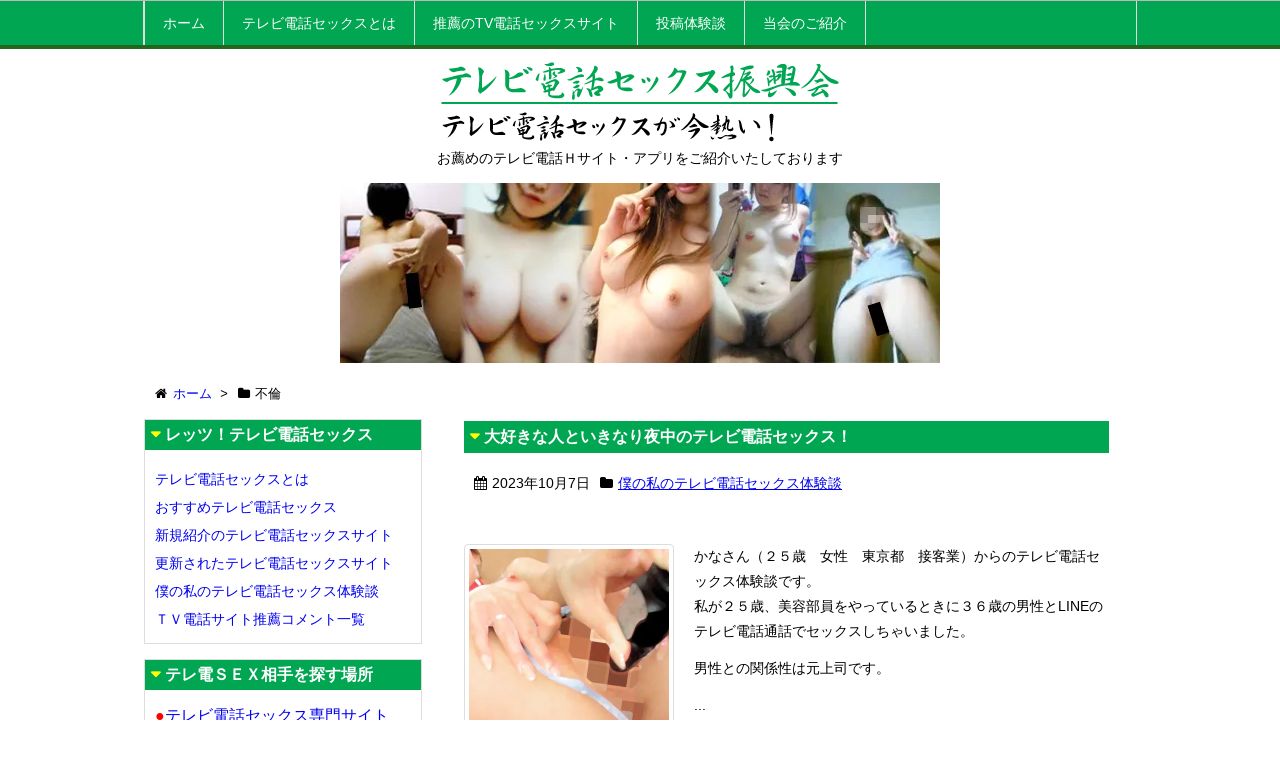

--- FILE ---
content_type: text/html; charset=UTF-8
request_url: https://www.tvdensex.com/tag/%E4%B8%8D%E5%80%AB/
body_size: 53969
content:
<!DOCTYPE html>
<html lang="ja" itemscope itemtype="http://schema.org/WebPage">
<head>
<meta charset="UTF-8" />
<meta http-equiv="X-UA-Compatible" content="IE=edge" />
<meta name="viewport" content="width=device-width, initial-scale=1, user-scalable=yes" />
<meta name="robots" content="noindex,follow" />
<meta name="robots" content="index, follow, max-image-preview:large, max-snippet:-1, max-video-preview:-1" />

	<!-- This site is optimized with the Yoast SEO plugin v26.8 - https://yoast.com/product/yoast-seo-wordpress/ -->
	<title>不倫 アーカイブ - 全日本テレビ電話セックス振興会</title>
	<link rel="canonical" href="https://www.tvdensex.com/tag/不倫/" />
	<meta property="og:locale" content="ja_JP" />
	<meta property="og:type" content="article" />
	<meta property="og:title" content="不倫 アーカイブ - 全日本テレビ電話セックス振興会" />
	<meta property="og:url" content="https://www.tvdensex.com/tag/不倫/" />
	<meta property="og:site_name" content="全日本テレビ電話セックス振興会" />
	<meta name="twitter:card" content="summary_large_image" />
	<script type="application/ld+json" class="yoast-schema-graph">{"@context":"https://schema.org","@graph":[{"@type":"CollectionPage","@id":"https://www.tvdensex.com/tag/%e4%b8%8d%e5%80%ab/","url":"https://www.tvdensex.com/tag/%e4%b8%8d%e5%80%ab/","name":"不倫 アーカイブ - 全日本テレビ電話セックス振興会","isPartOf":{"@id":"https://www.tvdensex.com/#website"},"primaryImageOfPage":{"@id":"https://www.tvdensex.com/tag/%e4%b8%8d%e5%80%ab/#primaryimage"},"image":{"@id":"https://www.tvdensex.com/tag/%e4%b8%8d%e5%80%ab/#primaryimage"},"thumbnailUrl":"https://www.tvdensex.com/wp/wp-content/uploads/2022/09/583.バイブでオナニー-1.jpg","breadcrumb":{"@id":"https://www.tvdensex.com/tag/%e4%b8%8d%e5%80%ab/#breadcrumb"},"inLanguage":"ja"},{"@type":"ImageObject","inLanguage":"ja","@id":"https://www.tvdensex.com/tag/%e4%b8%8d%e5%80%ab/#primaryimage","url":"https://www.tvdensex.com/wp/wp-content/uploads/2022/09/583.バイブでオナニー-1.jpg","contentUrl":"https://www.tvdensex.com/wp/wp-content/uploads/2022/09/583.バイブでオナニー-1.jpg","width":1000,"height":750},{"@type":"BreadcrumbList","@id":"https://www.tvdensex.com/tag/%e4%b8%8d%e5%80%ab/#breadcrumb","itemListElement":[{"@type":"ListItem","position":1,"name":"ホーム","item":"https://www.tvdensex.com/"},{"@type":"ListItem","position":2,"name":"不倫"}]},{"@type":"WebSite","@id":"https://www.tvdensex.com/#website","url":"https://www.tvdensex.com/","name":"全日本テレビ電話セックス振興会","description":"お薦めのテレビ電話Ｈサイト・アプリをご紹介いたしております","potentialAction":[{"@type":"SearchAction","target":{"@type":"EntryPoint","urlTemplate":"https://www.tvdensex.com/?s={search_term_string}"},"query-input":{"@type":"PropertyValueSpecification","valueRequired":true,"valueName":"search_term_string"}}],"inLanguage":"ja"}]}</script>
	<!-- / Yoast SEO plugin. -->


<meta name="description" content="全日本テレビ電話セックス振興会 | お薦めのテレビ電話Ｈサイト・アプリをご紹介いたしております | NO:1624" />
<link rel="canonical" href="https://www.tvdensex.com/tag/%e4%b8%8d%e5%80%ab/" />
<link rel="pingback" href="https://www.tvdensex.com/wp/xmlrpc.php" />
<link rel="alternate" type="application/rss+xml" title="全日本テレビ電話セックス振興会 RSS Feed" href="https://www.tvdensex.com/feed/" />
<link rel="alternate" type="application/atom+xml" title="全日本テレビ電話セックス振興会 Atom Feed" href="https://www.tvdensex.com/feed/atom/" />
<style id="wp-img-auto-sizes-contain-inline-css">
img:is([sizes=auto i],[sizes^="auto," i]){contain-intrinsic-size:3000px 1500px}
/*# sourceURL=wp-img-auto-sizes-contain-inline-css */
</style>
<link rel="stylesheet" id="wpthk-css" href="//www.tvdensex.com/wp/wp-content/themes/wpthk/style.min.css?v=1769018916" media="all" />
<noscript><link rel="stylesheet" id="async-css" href="//www.tvdensex.com/wp/wp-content/themes/wpthk/style.async.min.css?v=1769018916" media="all" /></noscript>
<style id="wp-block-library-inline-css">
:root{--wp-block-synced-color:#7a00df;--wp-block-synced-color--rgb:122,0,223;--wp-bound-block-color:var(--wp-block-synced-color);--wp-editor-canvas-background:#ddd;--wp-admin-theme-color:#007cba;--wp-admin-theme-color--rgb:0,124,186;--wp-admin-theme-color-darker-10:#006ba1;--wp-admin-theme-color-darker-10--rgb:0,107,160.5;--wp-admin-theme-color-darker-20:#005a87;--wp-admin-theme-color-darker-20--rgb:0,90,135;--wp-admin-border-width-focus:2px}@media (min-resolution:192dpi){:root{--wp-admin-border-width-focus:1.5px}}.wp-element-button{cursor:pointer}:root .has-very-light-gray-background-color{background-color:#eee}:root .has-very-dark-gray-background-color{background-color:#313131}:root .has-very-light-gray-color{color:#eee}:root .has-very-dark-gray-color{color:#313131}:root .has-vivid-green-cyan-to-vivid-cyan-blue-gradient-background{background:linear-gradient(135deg,#00d084,#0693e3)}:root .has-purple-crush-gradient-background{background:linear-gradient(135deg,#34e2e4,#4721fb 50%,#ab1dfe)}:root .has-hazy-dawn-gradient-background{background:linear-gradient(135deg,#faaca8,#dad0ec)}:root .has-subdued-olive-gradient-background{background:linear-gradient(135deg,#fafae1,#67a671)}:root .has-atomic-cream-gradient-background{background:linear-gradient(135deg,#fdd79a,#004a59)}:root .has-nightshade-gradient-background{background:linear-gradient(135deg,#330968,#31cdcf)}:root .has-midnight-gradient-background{background:linear-gradient(135deg,#020381,#2874fc)}:root{--wp--preset--font-size--normal:16px;--wp--preset--font-size--huge:42px}.has-regular-font-size{font-size:1em}.has-larger-font-size{font-size:2.625em}.has-normal-font-size{font-size:var(--wp--preset--font-size--normal)}.has-huge-font-size{font-size:var(--wp--preset--font-size--huge)}.has-text-align-center{text-align:center}.has-text-align-left{text-align:left}.has-text-align-right{text-align:right}.has-fit-text{white-space:nowrap!important}#end-resizable-editor-section{display:none}.aligncenter{clear:both}.items-justified-left{justify-content:flex-start}.items-justified-center{justify-content:center}.items-justified-right{justify-content:flex-end}.items-justified-space-between{justify-content:space-between}.screen-reader-text{border:0;clip-path:inset(50%);height:1px;margin:-1px;overflow:hidden;padding:0;position:absolute;width:1px;word-wrap:normal!important}.screen-reader-text:focus{background-color:#ddd;clip-path:none;color:#444;display:block;font-size:1em;height:auto;left:5px;line-height:normal;padding:15px 23px 14px;text-decoration:none;top:5px;width:auto;z-index:100000}html :where(.has-border-color){border-style:solid}html :where([style*=border-top-color]){border-top-style:solid}html :where([style*=border-right-color]){border-right-style:solid}html :where([style*=border-bottom-color]){border-bottom-style:solid}html :where([style*=border-left-color]){border-left-style:solid}html :where([style*=border-width]){border-style:solid}html :where([style*=border-top-width]){border-top-style:solid}html :where([style*=border-right-width]){border-right-style:solid}html :where([style*=border-bottom-width]){border-bottom-style:solid}html :where([style*=border-left-width]){border-left-style:solid}html :where(img[class*=wp-image-]){height:auto;max-width:100%}:where(figure){margin:0 0 1em}html :where(.is-position-sticky){--wp-admin--admin-bar--position-offset:var(--wp-admin--admin-bar--height,0px)}@media screen and (max-width:600px){html :where(.is-position-sticky){--wp-admin--admin-bar--position-offset:0px}}

/*# sourceURL=wp-block-library-inline-css */
</style>
<style id="classic-theme-styles-inline-css">
/*! This file is auto-generated */
.wp-block-button__link{color:#fff;background-color:#32373c;border-radius:9999px;box-shadow:none;text-decoration:none;padding:calc(.667em + 2px) calc(1.333em + 2px);font-size:1.125em}.wp-block-file__button{background:#32373c;color:#fff;text-decoration:none}
/*# sourceURL=/wp-includes/css/classic-themes.min.css */
</style>
<link rel="stylesheet" id="contact-form-7-css" href="//www.tvdensex.com/wp/wp-content/plugins/contact-form-7/includes/css/styles.css" media="all" />
<link rel="stylesheet" id="wpthkch-css" href="//www.tvdensex.com/wp/wp-content/themes/wpthkch/style.css?v=1769018916" media="all" />
<script src="//www.tvdensex.com/wp/wp-content/themes/wpthk/js/wpthk.async.min.js?v=1769018916" id="async-js" async defer></script>
<script src="//www.tvdensex.com/wp/wp-includes/js/jquery/jquery.min.js" id="jquery-core-js"></script>
<script src="//www.tvdensex.com/wp/wp-includes/js/jquery/jquery-migrate.min.js" id="jquery-migrate-js"></script>
<script src="//www.tvdensex.com/wp/wp-content/themes/wpthk/js/wpthk.min.js?v=1769018916" id="wpthk-js" async defer></script>

<meta name="referrer" content="origin" />
<link rel="icon" href="https://www.tvdensex.com/wp/wp-content/uploads/2017/04/cropped-icon-32x32.jpg" sizes="32x32" />
<link rel="icon" href="https://www.tvdensex.com/wp/wp-content/uploads/2017/04/cropped-icon-192x192.jpg" sizes="192x192" />
<link rel="apple-touch-icon" href="https://www.tvdensex.com/wp/wp-content/uploads/2017/04/cropped-icon-180x180.jpg" />
<meta name="msapplication-TileImage" content="https://www.tvdensex.com/wp/wp-content/uploads/2017/04/cropped-icon-270x270.jpg" />
	<style>
	img.wp-smiley,
	img.emoji {
		display: inline !important;
		border: none !important;
		box-shadow: none !important;
		height: 1em !important;
		width: 1em !important;
		margin: 0 0.07em !important;
		vertical-align: -0.1em !important;
		background: none !important;
		padding: 0 !important;
	}
	</style>
	</head>
<body class="archive tag tag-12 wp-theme-wpthk wp-child-theme-wpthkch">
<div id="header" itemscope itemtype="https://schema.org/WPHeader">
<header>
<nav itemscope itemtype="http://schema.org/SiteNavigationElement">
<div id="nav">
<div id="gnavi">
<div class="menu-%e3%83%88%e3%83%83%e3%83%97%e3%83%a1%e3%83%8b%e3%83%a5%e3%83%bc01-container"><ul id="menu-%e3%83%88%e3%83%83%e3%83%97%e3%83%a1%e3%83%8b%e3%83%a5%e3%83%bc01" class="menu clearfix"><li itemprop="name" id="menu-item-77" class="menu-item menu-item-type-custom menu-item-object-custom menu-item-77"><a itemprop="url" href="/">ホーム</a></li>
<li itemprop="name" id="menu-item-82" class="menu-item menu-item-type-custom menu-item-object-custom menu-item-82"><a itemprop="url" href="/tvdensex/">テレビ電話セックスとは</a></li>
<li itemprop="name" id="menu-item-78" class="menu-item menu-item-type-custom menu-item-object-custom menu-item-has-children menu-item-78"><a itemprop="url" href="/site.html">推薦のTV電話セックスサイト</a>
<ul class="sub-menu">
<li itemprop="name" id="menu-item-79" class="menu-item menu-item-type-custom menu-item-object-custom menu-item-79"><a itemprop="url" href="/osusumerank/">人気順</a></li>
<li itemprop="name" id="menu-item-80" class="menu-item menu-item-type-custom menu-item-object-custom menu-item-80"><a itemprop="url" href="/osusumerank/new/">新着順</a></li>
<li itemprop="name" id="menu-item-609" class="menu-item menu-item-type-post_type menu-item-object-page menu-item-609"><a itemprop="url" href="https://www.tvdensex.com/osusumerank/update/">更新順</a></li>
<li itemprop="name" id="menu-item-2100" class="menu-item menu-item-type-post_type menu-item-object-page menu-item-2100"><a itemprop="url" href="https://www.tvdensex.com/osusumerank/hyou/">管理人評価ランキング</a></li>
</ul>
</li>
<li itemprop="name" id="menu-item-81" class="menu-item menu-item-type-custom menu-item-object-custom menu-item-has-children menu-item-81"><a itemprop="url" href="/category/tvdensextaiken/">投稿体験談</a>
<ul class="sub-menu">
<li itemprop="name" id="menu-item-615" class="menu-item menu-item-type-custom menu-item-object-custom menu-item-615"><a itemprop="url" href="/category/tvdensextaiken/">新着投稿体験談一覧</a></li>
<li itemprop="name" id="menu-item-614" class="menu-item menu-item-type-post_type menu-item-object-page menu-item-614"><a itemprop="url" href="https://www.tvdensex.com/mail-sextaiken/">TV電話SEX体験談投稿フォーム</a></li>
</ul>
</li>
<li itemprop="name" id="menu-item-83" class="menu-item menu-item-type-custom menu-item-object-custom menu-item-has-children menu-item-83"><a itemprop="url" href="/siteinfo/">当会のご紹介</a>
<ul class="sub-menu">
<li itemprop="name" id="menu-item-85" class="menu-item menu-item-type-post_type menu-item-object-page menu-item-85"><a itemprop="url" href="https://www.tvdensex.com/siteinfo/">当会の活動内容</a></li>
<li itemprop="name" id="menu-item-668" class="menu-item menu-item-type-post_type menu-item-object-page menu-item-668"><a itemprop="url" href="https://www.tvdensex.com/updatejouhou/">当会の更新情報</a></li>
<li itemprop="name" id="menu-item-1532" class="menu-item menu-item-type-post_type menu-item-object-page menu-item-1532"><a itemprop="url" href="https://www.tvdensex.com/commentlist/">ユーザー推薦コメント全一覧</a></li>
<li itemprop="name" id="menu-item-1533" class="menu-item menu-item-type-post_type menu-item-object-page menu-item-1533"><a itemprop="url" href="https://www.tvdensex.com/osusumerank/termination/">過去に掲載していた番組一覧</a></li>
<li itemprop="name" id="menu-item-84" class="menu-item menu-item-type-post_type menu-item-object-page menu-item-84"><a itemprop="url" href="https://www.tvdensex.com/siterank/">参加ランキングサイト</a></li>
<li itemprop="name" id="menu-item-86" class="menu-item menu-item-type-post_type menu-item-object-page menu-item-86"><a itemprop="url" href="https://www.tvdensex.com/otoiawase/">お問い合わせ窓口</a></li>
</ul>
</li>
</ul></div><ul class="mobile-nav">
<li class="mob-menu"><i class="fa fa-list fa-fw"></i><p>メニュー</p></li>
<li class="mob-side"><i class="fa fa-exchange"></i><p>総合</p></li>
<li class="mob-dendou"><a href="/site.html" style="padding: 0;"><i class="fa fa-trophy"></i><p>人気</p></a></li>
<li class="mob-shinchaku"><a href="/newsite.html" style="padding: 0;"><i class="fa fa-hand-paper-o"></i><p>新着</p></a></li>
<li class="mob-search"><i class="fa fa-search"></i><p>検索</p></li>
</ul>
</div><!--/#gnavi-->
<div style="clear:both"></div>
</div><!--/#nav-->
</nav>
<div id="head-in">
<div class="head-cover">
<div class="info">
<p class="sitename" itemprop="name"><a href="https://www.tvdensex.com/"><img src="https://www.tvdensex.com/wp/wp-content/uploads/2016/11/title.gif" alt="全日本テレビ電話セックス振興会" width="400" height="100" /></a></p>
<p class="desc">お薦めのテレビ電話Ｈサイト・アプリをご紹介いたしております</p>
</div><!--/.info-->
</div><!--/.head-cover-->
</div><!--/#head-in-->
<div class="logo"><img src="https://www.tvdensex.com/wp/wp-content/uploads/2017/04/catch.jpg" alt="catch" width="600" height="180" srcset="https://www.tvdensex.com/wp/wp-content/uploads/2017/04/catch.jpg 600w, https://www.tvdensex.com/wp/wp-content/uploads/2017/04/catch-300x90.jpg 300w, https://www.tvdensex.com/wp/wp-content/uploads/2017/04/catch-530x159.jpg 530w, https://www.tvdensex.com/wp/wp-content/uploads/2017/04/catch-565x170.jpg 565w" sizes="(max-width: 600px) 100vw, 600px" /></div>
</header>
</div><!--/#header-->
<div class="container">
<div itemprop="breadcrumb">
<ol id="breadcrumb" itemscope itemtype="http://schema.org/BreadcrumbList">
<li itemscope itemtype="http://schema.org/ListItem" itemprop="itemListElement"><i class="fa fa-home fa-fw"></i><a itemprop="item" href="https://www.tvdensex.com/"><span itemprop="name">ホーム</span></a><meta itemprop="position" content="1" /><i class="arrow">&gt;</i></li><li itemscope itemtype="http://schema.org/ListItem" itemprop="itemListElement" content="2"><i class="fa fa-folder fa-fw"></i><h1 itemprop="name">不倫</h1></li>
</ol><!--/breadcrumb-->
</div>
<div id="primary" class="clearfix">
<div id="main">
<main>
<div id="core" class="lcore">
<div id="list">
<div class="toc clearfix">
<section>
<h2 class="entry-title" itemprop="headline name"><a href="https://www.tvdensex.com/1624/" class="entry-link" itemprop="url">大好きな人といきなり夜中のテレビ電話セックス！</a></h2>
<p class="meta"><i class="fa fa-calendar"></i><span class="date"><time class="entry-date updated" datetime="2023-10-07T18:00:32+09:00" itemprop="datePublished">2023年10月7日</time></span><i class="fa fa-folder"></i><span class="category" itemprop="keywords"><a href="https://www.tvdensex.com/category/tvdensextaiken/">僕の私のテレビ電話セックス体験談</a></span></p><figure class="term">
<a href="https://www.tvdensex.com/1624/"><img width="400" height="400" src="https://www.tvdensex.com/wp/wp-content/uploads/2022/09/583.バイブでオナニー-1-400x400.jpg" class="thumbnail wp-post-image" alt="" itemprop="image" decoding="async" fetchpriority="high" srcset="https://www.tvdensex.com/wp/wp-content/uploads/2022/09/583.バイブでオナニー-1-400x400.jpg 400w, https://www.tvdensex.com/wp/wp-content/uploads/2022/09/583.バイブでオナニー-1-150x150.jpg 150w, https://www.tvdensex.com/wp/wp-content/uploads/2022/09/583.バイブでオナニー-1-75x75.jpg 75w, https://www.tvdensex.com/wp/wp-content/uploads/2022/09/583.バイブでオナニー-1-100x100.jpg 100w" sizes="(max-width: 400px) 100vw, 400px" /></a>
</figure><!--/.term-->
<div class="excerpt" itemprop="description">
かなさん（２５歳　女性　東京都　接客業）からのテレビ電話セックス体験談です。<p>私が２５歳、美容部員をやっているときに３６歳の男性とLINEのテレビ電話通話でセックスしちゃいました。</p><p>男性との関係性は元上司です。</p><p> ...</p></div>
<p class="read-more"><a href="https://www.tvdensex.com/1624/" class="read-more-link" itemprop="url">記事を読む <i class="fa fa-angle-double-right"></i>&nbsp; 大好きな人といき ...</a></p>
</section>
</div><!--/.toc-->
<div class="toc clearfix">
<section>
<h2 class="entry-title" itemprop="headline name"><a href="https://www.tvdensex.com/1621/" class="entry-link" itemprop="url">ラインを使い、セフレとテレビ電話セックスを満喫中</a></h2>
<p class="meta"><i class="fa fa-calendar"></i><span class="date"><time class="entry-date updated" datetime="2023-09-07T18:00:31+09:00" itemprop="datePublished">2023年9月7日</time></span><i class="fa fa-folder"></i><span class="category" itemprop="keywords"><a href="https://www.tvdensex.com/category/tvdensextaiken/">僕の私のテレビ電話セックス体験談</a></span></p><figure class="term">
<a href="https://www.tvdensex.com/1621/"><img width="400" height="400" src="https://www.tvdensex.com/wp/wp-content/uploads/2022/09/468.綺麗な乳首の巨乳女性-400x400.jpg" class="thumbnail wp-post-image" alt="" itemprop="image" decoding="async" srcset="https://www.tvdensex.com/wp/wp-content/uploads/2022/09/468.綺麗な乳首の巨乳女性-400x400.jpg 400w, https://www.tvdensex.com/wp/wp-content/uploads/2022/09/468.綺麗な乳首の巨乳女性-150x150.jpg 150w, https://www.tvdensex.com/wp/wp-content/uploads/2022/09/468.綺麗な乳首の巨乳女性-75x75.jpg 75w, https://www.tvdensex.com/wp/wp-content/uploads/2022/09/468.綺麗な乳首の巨乳女性-100x100.jpg 100w" sizes="(max-width: 400px) 100vw, 400px" /></a>
</figure><!--/.term-->
<div class="excerpt" itemprop="description">
yosikaze69さん（58歳　男性　神奈川　会社員）からのテレビ電話セックス体験談です。<p>キャパクラのおねぇちゃんとセフレの関係になり、自宅に戻らずその子と毎晩セックスをやり捲る時期がありました。</p><p>ただ最近の私は年齢を感 ...</p></div>
<p class="read-more"><a href="https://www.tvdensex.com/1621/" class="read-more-link" itemprop="url">記事を読む <i class="fa fa-angle-double-right"></i>&nbsp; ラインを使い、セ ...</a></p>
</section>
</div><!--/.toc-->
<div class="toc clearfix">
<section>
<h2 class="entry-title" itemprop="headline name"><a href="https://www.tvdensex.com/1296/" class="entry-link" itemprop="url">パソコン初心者の部下のエロハプニングでセフレをゲット</a></h2>
<p class="meta"><i class="fa fa-calendar"></i><span class="date"><time class="entry-date updated" datetime="2021-11-01T15:30:23+09:00" itemprop="datePublished">2021年11月1日</time></span><i class="fa fa-folder"></i><span class="category" itemprop="keywords"><a href="https://www.tvdensex.com/category/tvdensextaiken/">僕の私のテレビ電話セックス体験談</a></span></p><figure class="term">
<a href="https://www.tvdensex.com/1296/"><img width="400" height="400" src="https://www.tvdensex.com/wp/wp-content/uploads/2021/07/1296-400x400.jpg" class="thumbnail wp-post-image" alt="" itemprop="image" decoding="async" srcset="https://www.tvdensex.com/wp/wp-content/uploads/2021/07/1296-400x400.jpg 400w, https://www.tvdensex.com/wp/wp-content/uploads/2021/07/1296-150x150.jpg 150w, https://www.tvdensex.com/wp/wp-content/uploads/2021/07/1296-75x75.jpg 75w, https://www.tvdensex.com/wp/wp-content/uploads/2021/07/1296-100x100.jpg 100w" sizes="(max-width: 400px) 100vw, 400px" /></a>
</figure><!--/.term-->
<div class="excerpt" itemprop="description">
ペロリン太さん（33歳　男性　栃木県　IT系）からのテレビ電話セックス体験談です。<p>私はぺろりん太。</p><p>ド田舎のIT企業で働く妻子持ちの冴えないアラフォーです。</p><p>最近、東京から異動で来た女の子を教育することになりま ...</p></div>
<p class="read-more"><a href="https://www.tvdensex.com/1296/" class="read-more-link" itemprop="url">記事を読む <i class="fa fa-angle-double-right"></i>&nbsp; パソコン初心者の ...</a></p>
</section>
</div><!--/.toc-->
<div class="toc clearfix">
<section>
<h2 class="entry-title" itemprop="headline name"><a href="https://www.tvdensex.com/642/" class="entry-link" itemprop="url">ソシャゲで知り合った人妻とスカイプで相互オナニー</a></h2>
<p class="meta"><i class="fa fa-calendar"></i><span class="date"><time class="entry-date updated" datetime="2018-11-08T11:42:33+09:00" itemprop="datePublished">2018年11月8日</time></span><i class="fa fa-folder"></i><span class="category" itemprop="keywords"><a href="https://www.tvdensex.com/category/tvdensextaiken/">僕の私のテレビ電話セックス体験談</a></span></p><figure class="term">
<a href="https://www.tvdensex.com/642/"><img width="400" height="400" src="https://www.tvdensex.com/wp/wp-content/uploads/2018/07/642-400x400.jpg" class="thumbnail wp-post-image" alt="電話越しにバイブの音が…" itemprop="image" decoding="async" loading="lazy" srcset="https://www.tvdensex.com/wp/wp-content/uploads/2018/07/642-400x400.jpg 400w, https://www.tvdensex.com/wp/wp-content/uploads/2018/07/642-150x150.jpg 150w, https://www.tvdensex.com/wp/wp-content/uploads/2018/07/642-75x75.jpg 75w, https://www.tvdensex.com/wp/wp-content/uploads/2018/07/642-100x100.jpg 100w" sizes="auto, (max-width: 400px) 100vw, 400px" /></a>
</figure><!--/.term-->
<div class="excerpt" itemprop="description">
アッキーさん（34歳　男性　大阪府　会社員）からのテレビ電話セックス体験談です。<p>34歳の会社員です。</p><p>お恥ずかしい話ですが、ネットで知り合った人妻と定期的にスカイプでオナニーを見せ合っています。</p><p>俗にいうエロイ ...</p></div>
<p class="read-more"><a href="https://www.tvdensex.com/642/" class="read-more-link" itemprop="url">記事を読む <i class="fa fa-angle-double-right"></i>&nbsp; ソシャゲで知り合 ...</a></p>
</section>
</div><!--/.toc-->
<div class="toc clearfix">
<section>
<h2 class="entry-title" itemprop="headline name"><a href="https://www.tvdensex.com/123/" class="entry-link" itemprop="url">普通の主婦が夜な夜なテレビ電話で見知らぬ男性とオナニーを見せ合い</a></h2>
<p class="meta"><i class="fa fa-calendar"></i><span class="date"><time class="entry-date updated" datetime="2017-05-27T15:23:36+09:00" itemprop="datePublished">2017年5月27日</time></span><i class="fa fa-folder"></i><span class="category" itemprop="keywords"><a href="https://www.tvdensex.com/category/tvdensextaiken/">僕の私のテレビ電話セックス体験談</a></span></p><figure class="term">
<a href="https://www.tvdensex.com/123/"><img width="400" height="400" src="https://www.tvdensex.com/wp/wp-content/uploads/2017/05/20170529002-400x400.jpg" class="thumbnail wp-post-image" alt="運送業の男性とのテレビ電話セックス" itemprop="image" decoding="async" loading="lazy" srcset="https://www.tvdensex.com/wp/wp-content/uploads/2017/05/20170529002-400x400.jpg 400w, https://www.tvdensex.com/wp/wp-content/uploads/2017/05/20170529002-150x150.jpg 150w, https://www.tvdensex.com/wp/wp-content/uploads/2017/05/20170529002-75x75.jpg 75w, https://www.tvdensex.com/wp/wp-content/uploads/2017/05/20170529002-100x100.jpg 100w" sizes="auto, (max-width: 400px) 100vw, 400px" /></a>
</figure><!--/.term-->
<div class="excerpt" itemprop="description">
あやこさん（33歳　女　千葉県　主婦）からのテレビ電話セックス体験談です。<p>今は本当に便利ですね。</p><p>スマホさえあれば気になったことをさくっと調べられるし写真も撮れる。</p><p>出会い系のサイトも今までよりぐーんと使いやす ...</p></div>
<p class="read-more"><a href="https://www.tvdensex.com/123/" class="read-more-link" itemprop="url">記事を読む <i class="fa fa-angle-double-right"></i>&nbsp; 普通の主婦が夜な ...</a></p>
</section>
</div><!--/.toc-->
<div class="toc clearfix">
<section>
<h2 class="entry-title" itemprop="headline name"><a href="https://www.tvdensex.com/26/" class="entry-link" itemprop="url">嫁の親友と、内緒のテレビ電話セックスのはずが…</a></h2>
<p class="meta"><i class="fa fa-calendar"></i><span class="date"><time class="entry-date updated" datetime="2011-08-10T13:41:52+09:00" itemprop="datePublished">2011年8月10日</time></span><i class="fa fa-folder"></i><span class="category" itemprop="keywords"><a href="https://www.tvdensex.com/category/tvdensextaiken/">僕の私のテレビ電話セックス体験談</a></span></p><figure class="term">
</figure><!--/.term-->
<div class="excerpt" itemprop="description">
匿名さん（34歳　東京都　会社員）からのテレビ電話セックス体験談です。<p>僕の嫁には、同級生の親友Ｍちゃんという28歳の子がいます。<br />その子はいつも我が家に遊びに来て３人でお酒を飲む仲なのですが、ある日、僕が出張中に、うちで嫁とＭ ...</p></div>
<p class="read-more"><a href="https://www.tvdensex.com/26/" class="read-more-link" itemprop="url">記事を読む <i class="fa fa-angle-double-right"></i>&nbsp; 嫁の親友と、内緒 ...</a></p>
</section>
</div><!--/.toc-->
</div><!--/#list-->
</div><!--/#core-->
</main>
</div><!--/#main-->
<div class="sidebar">
<div id="side">
<aside>
<div id="side-fixed">
<div id="nav_menu-3" class="widget widget_nav_menu"><h3 class="side-title">レッツ！テレビ電話セックス</h3><div class="menu-%e3%83%a1%e3%82%a4%e3%83%b3%e3%83%a1%e3%83%8b%e3%83%a5%e3%83%bc01-container"><ul id="menu-%e3%83%a1%e3%82%a4%e3%83%b3%e3%83%a1%e3%83%8b%e3%83%a5%e3%83%bc01" class="menu"><li id="menu-item-98" class="menu-item menu-item-type-custom menu-item-object-custom menu-item-98"><a href="/tvdensex/">テレビ電話セックスとは</a></li>
<li id="menu-item-96" class="menu-item menu-item-type-custom menu-item-object-custom menu-item-96"><a href="/osusumerank/">おすすめテレビ電話セックス</a></li>
<li id="menu-item-97" class="menu-item menu-item-type-custom menu-item-object-custom menu-item-97"><a href="/osusumerank/new/">新規紹介のテレビ電話セックスサイト</a></li>
<li id="menu-item-608" class="menu-item menu-item-type-post_type menu-item-object-page menu-item-608"><a href="https://www.tvdensex.com/osusumerank/update/">更新されたテレビ電話セックスサイト</a></li>
<li id="menu-item-230" class="menu-item menu-item-type-taxonomy menu-item-object-category menu-item-230"><a href="https://www.tvdensex.com/category/tvdensextaiken/">僕の私のテレビ電話セックス体験談</a></li>
<li id="menu-item-231" class="menu-item menu-item-type-custom menu-item-object-custom menu-item-231"><a href="/commentlist/">ＴＶ電話サイト推薦コメント一覧</a></li>
</ul></div></div><div id="custom_html-2" class="widget_text widget widget_custom_html"><h3 class="side-title">テレ電ＳＥＸ相手を探す場所</h3><div class="textwidget custom-html-widget"><ul>
<span style="font-size:medium;"><a href="/osusumerank/tvden/"><span style="color:#ff0000;">●</span>テレビ電話セックス専門サイトで…</a></span><br />
<span style="font-size:medium;"><a href="/osusumerank/2shot/"><span style="color:#ff0000;">●</span>ツーショットダイヤル・伝言ダイヤルなどで…</a></span><br />
<span style="font-size:medium;"><a href="/osusumerank/appli/"><span style="color:#ff0000;">●</span>スマホ無料通話アプリで…</a></span><br />
<span style="font-size:medium;"><a href="/osusumerank/comm/"><span style="color:#ff0000;">●</span>ＳＮＳや掲示板などで…</a></span><br />
</ul></div></div>
		<div id="recent-posts-2" class="widget widget_recent_entries">
		<h3 class="side-title">最近の投稿</h3>
		<ul>
											<li>
					<a href="https://www.tvdensex.com/2235/">４０代人妻、私が求めていたのはライブチャットの刺激だった</a>
									</li>
											<li>
					<a href="https://www.tvdensex.com/2210/">出会い系の掲示板で募集した相手とスカイプでバーチャルセックスを楽しむ</a>
									</li>
											<li>
					<a href="https://www.tvdensex.com/2192/">子供のころから性欲が強くてオナニー三昧だった私のチャットレディ体験</a>
									</li>
											<li>
					<a href="https://www.tvdensex.com/1926/">遠距離恋愛中のリモートセックスが盛り上がりました</a>
									</li>
											<li>
					<a href="https://www.tvdensex.com/1923/">オナ電好きな女の子とマンツーマンでオンラインオナニー</a>
									</li>
					</ul>

		</div><div id="recent-comments-2" class="widget widget_recent_comments"><h3 class="side-title">最近のコメント</h3><ul id="recentcomments"><li class="recentcomments"><a href="https://www.tvdensex.com/876/#comment-6">暇を持て余した主婦は…癖になってしまったテレビ電話セックス</a> に <span class="comment-author-link">関口栄</span> より</li><li class="recentcomments"><a href="https://www.tvdensex.com/tvdenwasex/candy/#comment-4">キャンディ（Candy）</a> に <span class="comment-author-link"><a href="http://よろしく" class="url" rel="ugc external nofollow">たけし</a></span> より</li><li class="recentcomments"><a href="https://www.tvdensex.com/tvdenwasex/mocom/#comment-3">ＴＶ電話モコム-Mocom</a> に <span class="comment-author-link"><a href="http://エッチな電話" class="url" rel="ugc external nofollow">迫信之</a></span> より</li><li class="recentcomments"><a href="https://www.tvdensex.com/1/#comment-2">初めてのスカイプテレビ電話セックスで大興奮してしまった専業主婦の私</a> に <span class="comment-author-link">匿名</span> より</li></ul></div><div id="archives-2" class="widget widget_archive"><h3 class="side-title">アーカイブ</h3>		<label class="screen-reader-text" for="archives-dropdown-2">アーカイブ</label>
		<select id="archives-dropdown-2" name="archive-dropdown">
			
			<option value="">月を選択</option>
				<option value='https://www.tvdensex.com/date/2026/01/'> 2026年1月 &nbsp;(1)</option>
	<option value='https://www.tvdensex.com/date/2025/12/'> 2025年12月 &nbsp;(1)</option>
	<option value='https://www.tvdensex.com/date/2025/11/'> 2025年11月 &nbsp;(1)</option>
	<option value='https://www.tvdensex.com/date/2025/10/'> 2025年10月 &nbsp;(1)</option>
	<option value='https://www.tvdensex.com/date/2025/09/'> 2025年9月 &nbsp;(1)</option>
	<option value='https://www.tvdensex.com/date/2025/08/'> 2025年8月 &nbsp;(1)</option>
	<option value='https://www.tvdensex.com/date/2025/07/'> 2025年7月 &nbsp;(1)</option>
	<option value='https://www.tvdensex.com/date/2025/06/'> 2025年6月 &nbsp;(1)</option>
	<option value='https://www.tvdensex.com/date/2025/05/'> 2025年5月 &nbsp;(1)</option>
	<option value='https://www.tvdensex.com/date/2025/04/'> 2025年4月 &nbsp;(1)</option>
	<option value='https://www.tvdensex.com/date/2025/03/'> 2025年3月 &nbsp;(1)</option>
	<option value='https://www.tvdensex.com/date/2025/02/'> 2025年2月 &nbsp;(1)</option>
	<option value='https://www.tvdensex.com/date/2025/01/'> 2025年1月 &nbsp;(1)</option>
	<option value='https://www.tvdensex.com/date/2024/12/'> 2024年12月 &nbsp;(1)</option>
	<option value='https://www.tvdensex.com/date/2024/11/'> 2024年11月 &nbsp;(1)</option>
	<option value='https://www.tvdensex.com/date/2024/10/'> 2024年10月 &nbsp;(1)</option>
	<option value='https://www.tvdensex.com/date/2024/09/'> 2024年9月 &nbsp;(1)</option>
	<option value='https://www.tvdensex.com/date/2024/08/'> 2024年8月 &nbsp;(1)</option>
	<option value='https://www.tvdensex.com/date/2024/07/'> 2024年7月 &nbsp;(1)</option>
	<option value='https://www.tvdensex.com/date/2024/06/'> 2024年6月 &nbsp;(1)</option>
	<option value='https://www.tvdensex.com/date/2024/05/'> 2024年5月 &nbsp;(1)</option>
	<option value='https://www.tvdensex.com/date/2024/04/'> 2024年4月 &nbsp;(1)</option>
	<option value='https://www.tvdensex.com/date/2024/03/'> 2024年3月 &nbsp;(1)</option>
	<option value='https://www.tvdensex.com/date/2024/02/'> 2024年2月 &nbsp;(1)</option>
	<option value='https://www.tvdensex.com/date/2024/01/'> 2024年1月 &nbsp;(1)</option>
	<option value='https://www.tvdensex.com/date/2023/12/'> 2023年12月 &nbsp;(1)</option>
	<option value='https://www.tvdensex.com/date/2023/11/'> 2023年11月 &nbsp;(1)</option>
	<option value='https://www.tvdensex.com/date/2023/10/'> 2023年10月 &nbsp;(1)</option>
	<option value='https://www.tvdensex.com/date/2023/09/'> 2023年9月 &nbsp;(1)</option>
	<option value='https://www.tvdensex.com/date/2023/08/'> 2023年8月 &nbsp;(1)</option>
	<option value='https://www.tvdensex.com/date/2023/07/'> 2023年7月 &nbsp;(1)</option>
	<option value='https://www.tvdensex.com/date/2023/06/'> 2023年6月 &nbsp;(1)</option>
	<option value='https://www.tvdensex.com/date/2023/05/'> 2023年5月 &nbsp;(1)</option>
	<option value='https://www.tvdensex.com/date/2023/04/'> 2023年4月 &nbsp;(1)</option>
	<option value='https://www.tvdensex.com/date/2023/03/'> 2023年3月 &nbsp;(1)</option>
	<option value='https://www.tvdensex.com/date/2023/02/'> 2023年2月 &nbsp;(1)</option>
	<option value='https://www.tvdensex.com/date/2023/01/'> 2023年1月 &nbsp;(1)</option>
	<option value='https://www.tvdensex.com/date/2022/12/'> 2022年12月 &nbsp;(1)</option>
	<option value='https://www.tvdensex.com/date/2022/11/'> 2022年11月 &nbsp;(1)</option>
	<option value='https://www.tvdensex.com/date/2022/10/'> 2022年10月 &nbsp;(1)</option>
	<option value='https://www.tvdensex.com/date/2022/09/'> 2022年9月 &nbsp;(1)</option>
	<option value='https://www.tvdensex.com/date/2022/08/'> 2022年8月 &nbsp;(1)</option>
	<option value='https://www.tvdensex.com/date/2022/07/'> 2022年7月 &nbsp;(1)</option>
	<option value='https://www.tvdensex.com/date/2022/06/'> 2022年6月 &nbsp;(1)</option>
	<option value='https://www.tvdensex.com/date/2022/05/'> 2022年5月 &nbsp;(1)</option>
	<option value='https://www.tvdensex.com/date/2022/04/'> 2022年4月 &nbsp;(1)</option>
	<option value='https://www.tvdensex.com/date/2022/03/'> 2022年3月 &nbsp;(1)</option>
	<option value='https://www.tvdensex.com/date/2022/02/'> 2022年2月 &nbsp;(1)</option>
	<option value='https://www.tvdensex.com/date/2022/01/'> 2022年1月 &nbsp;(1)</option>
	<option value='https://www.tvdensex.com/date/2021/12/'> 2021年12月 &nbsp;(1)</option>
	<option value='https://www.tvdensex.com/date/2021/11/'> 2021年11月 &nbsp;(1)</option>
	<option value='https://www.tvdensex.com/date/2021/10/'> 2021年10月 &nbsp;(1)</option>
	<option value='https://www.tvdensex.com/date/2021/09/'> 2021年9月 &nbsp;(1)</option>
	<option value='https://www.tvdensex.com/date/2021/08/'> 2021年8月 &nbsp;(1)</option>
	<option value='https://www.tvdensex.com/date/2021/07/'> 2021年7月 &nbsp;(1)</option>
	<option value='https://www.tvdensex.com/date/2021/06/'> 2021年6月 &nbsp;(1)</option>
	<option value='https://www.tvdensex.com/date/2021/05/'> 2021年5月 &nbsp;(1)</option>
	<option value='https://www.tvdensex.com/date/2021/04/'> 2021年4月 &nbsp;(1)</option>
	<option value='https://www.tvdensex.com/date/2021/03/'> 2021年3月 &nbsp;(1)</option>
	<option value='https://www.tvdensex.com/date/2021/02/'> 2021年2月 &nbsp;(1)</option>
	<option value='https://www.tvdensex.com/date/2021/01/'> 2021年1月 &nbsp;(1)</option>
	<option value='https://www.tvdensex.com/date/2020/12/'> 2020年12月 &nbsp;(1)</option>
	<option value='https://www.tvdensex.com/date/2020/11/'> 2020年11月 &nbsp;(1)</option>
	<option value='https://www.tvdensex.com/date/2020/10/'> 2020年10月 &nbsp;(1)</option>
	<option value='https://www.tvdensex.com/date/2020/09/'> 2020年9月 &nbsp;(1)</option>
	<option value='https://www.tvdensex.com/date/2020/08/'> 2020年8月 &nbsp;(1)</option>
	<option value='https://www.tvdensex.com/date/2020/07/'> 2020年7月 &nbsp;(1)</option>
	<option value='https://www.tvdensex.com/date/2020/06/'> 2020年6月 &nbsp;(1)</option>
	<option value='https://www.tvdensex.com/date/2020/05/'> 2020年5月 &nbsp;(1)</option>
	<option value='https://www.tvdensex.com/date/2020/04/'> 2020年4月 &nbsp;(1)</option>
	<option value='https://www.tvdensex.com/date/2020/03/'> 2020年3月 &nbsp;(1)</option>
	<option value='https://www.tvdensex.com/date/2020/02/'> 2020年2月 &nbsp;(1)</option>
	<option value='https://www.tvdensex.com/date/2020/01/'> 2020年1月 &nbsp;(1)</option>
	<option value='https://www.tvdensex.com/date/2019/12/'> 2019年12月 &nbsp;(1)</option>
	<option value='https://www.tvdensex.com/date/2019/11/'> 2019年11月 &nbsp;(1)</option>
	<option value='https://www.tvdensex.com/date/2019/10/'> 2019年10月 &nbsp;(1)</option>
	<option value='https://www.tvdensex.com/date/2019/09/'> 2019年9月 &nbsp;(1)</option>
	<option value='https://www.tvdensex.com/date/2019/08/'> 2019年8月 &nbsp;(1)</option>
	<option value='https://www.tvdensex.com/date/2019/07/'> 2019年7月 &nbsp;(1)</option>
	<option value='https://www.tvdensex.com/date/2019/06/'> 2019年6月 &nbsp;(1)</option>
	<option value='https://www.tvdensex.com/date/2019/05/'> 2019年5月 &nbsp;(1)</option>
	<option value='https://www.tvdensex.com/date/2019/04/'> 2019年4月 &nbsp;(1)</option>
	<option value='https://www.tvdensex.com/date/2019/03/'> 2019年3月 &nbsp;(1)</option>
	<option value='https://www.tvdensex.com/date/2019/02/'> 2019年2月 &nbsp;(1)</option>
	<option value='https://www.tvdensex.com/date/2019/01/'> 2019年1月 &nbsp;(1)</option>
	<option value='https://www.tvdensex.com/date/2018/12/'> 2018年12月 &nbsp;(1)</option>
	<option value='https://www.tvdensex.com/date/2018/11/'> 2018年11月 &nbsp;(1)</option>
	<option value='https://www.tvdensex.com/date/2018/10/'> 2018年10月 &nbsp;(1)</option>
	<option value='https://www.tvdensex.com/date/2018/09/'> 2018年9月 &nbsp;(1)</option>
	<option value='https://www.tvdensex.com/date/2018/08/'> 2018年8月 &nbsp;(1)</option>
	<option value='https://www.tvdensex.com/date/2018/07/'> 2018年7月 &nbsp;(1)</option>
	<option value='https://www.tvdensex.com/date/2018/06/'> 2018年6月 &nbsp;(1)</option>
	<option value='https://www.tvdensex.com/date/2018/05/'> 2018年5月 &nbsp;(1)</option>
	<option value='https://www.tvdensex.com/date/2018/04/'> 2018年4月 &nbsp;(1)</option>
	<option value='https://www.tvdensex.com/date/2018/03/'> 2018年3月 &nbsp;(1)</option>
	<option value='https://www.tvdensex.com/date/2018/02/'> 2018年2月 &nbsp;(1)</option>
	<option value='https://www.tvdensex.com/date/2018/01/'> 2018年1月 &nbsp;(1)</option>
	<option value='https://www.tvdensex.com/date/2017/12/'> 2017年12月 &nbsp;(1)</option>
	<option value='https://www.tvdensex.com/date/2017/11/'> 2017年11月 &nbsp;(1)</option>
	<option value='https://www.tvdensex.com/date/2017/10/'> 2017年10月 &nbsp;(1)</option>
	<option value='https://www.tvdensex.com/date/2017/08/'> 2017年8月 &nbsp;(2)</option>
	<option value='https://www.tvdensex.com/date/2017/07/'> 2017年7月 &nbsp;(1)</option>
	<option value='https://www.tvdensex.com/date/2017/06/'> 2017年6月 &nbsp;(1)</option>
	<option value='https://www.tvdensex.com/date/2017/05/'> 2017年5月 &nbsp;(1)</option>
	<option value='https://www.tvdensex.com/date/2017/04/'> 2017年4月 &nbsp;(1)</option>
	<option value='https://www.tvdensex.com/date/2016/11/'> 2016年11月 &nbsp;(1)</option>
	<option value='https://www.tvdensex.com/date/2011/08/'> 2011年8月 &nbsp;(1)</option>

		</select>

			<script type="text/javascript">
/* <![CDATA[ */

( ( dropdownId ) => {
	const dropdown = document.getElementById( dropdownId );
	function onSelectChange() {
		setTimeout( () => {
			if ( 'escape' === dropdown.dataset.lastkey ) {
				return;
			}
			if ( dropdown.value ) {
				document.location.href = dropdown.value;
			}
		}, 250 );
	}
	function onKeyUp( event ) {
		if ( 'Escape' === event.key ) {
			dropdown.dataset.lastkey = 'escape';
		} else {
			delete dropdown.dataset.lastkey;
		}
	}
	function onClick() {
		delete dropdown.dataset.lastkey;
	}
	dropdown.addEventListener( 'keyup', onKeyUp );
	dropdown.addEventListener( 'click', onClick );
	dropdown.addEventListener( 'change', onSelectChange );
})( "archives-dropdown-2" );

//# sourceURL=WP_Widget_Archives%3A%3Awidget
/* ]]> */
</script>
</div><div id="categories-2" class="widget widget_categories"><h3 class="side-title">カテゴリー</h3>
			<ul>
					<li class="cat-item cat-item-1"><a href="https://www.tvdensex.com/category/tvdensextaiken/">僕の私のテレビ電話セックス体験談</a>
</li>
			</ul>

			</div><div id="search-2" class="widget widget_search"><div id="search">
<form method="get" class="search-form" action="https://www.tvdensex.com/">
<label>
<input type="search" class="search-field" placeholder="サイト内検索" value="" name="s" title="サイト内検索" />
</label>
<input type="submit" class="search-submit" value="検索" />
</form>
</div>
</div><div id="nav_menu-2" class="widget widget_nav_menu"><h3 class="side-title">サイト総合メニュー</h3><div class="menu-%e3%83%95%e3%83%83%e3%82%bf%e3%83%bc%e3%83%a1%e3%83%8b%e3%83%a5%e3%83%bc01-container"><ul id="menu-%e3%83%95%e3%83%83%e3%82%bf%e3%83%bc%e3%83%a1%e3%83%8b%e3%83%a5%e3%83%bc01" class="menu"><li id="menu-item-69" class="menu-item menu-item-type-post_type menu-item-object-page menu-item-69"><a href="https://www.tvdensex.com/siteinfo/">当会の活動内容</a></li>
<li id="menu-item-669" class="menu-item menu-item-type-post_type menu-item-object-page menu-item-669"><a href="https://www.tvdensex.com/updatejouhou/">当会の更新情報</a></li>
<li id="menu-item-610" class="menu-item menu-item-type-post_type menu-item-object-page menu-item-610"><a href="https://www.tvdensex.com/osusumerank/termination/">過去に掲載していた番組一覧</a></li>
<li id="menu-item-76" class="menu-item menu-item-type-post_type menu-item-object-page menu-item-76"><a href="https://www.tvdensex.com/siterank/">参加ランキングサイト</a></li>
<li id="menu-item-1036" class="menu-item menu-item-type-post_type menu-item-object-page menu-item-1036"><a href="https://www.tvdensex.com/commentlist/">ユーザー推薦コメント全一覧</a></li>
<li id="menu-item-70" class="menu-item menu-item-type-post_type menu-item-object-page menu-item-70"><a href="https://www.tvdensex.com/otoiawase/">お問い合わせ窓口</a></li>
</ul></div></div><div id="nav_menu-5" class="widget widget_nav_menu"><h3 class="side-title">管理人評価ランキング</h3><div class="menu-%e7%ae%a1%e7%90%86%e4%ba%ba%e8%a9%95%e4%be%a1%e3%83%a9%e3%83%b3%e3%82%ad%e3%83%b3%e3%82%b0-container"><ul id="menu-%e7%ae%a1%e7%90%86%e4%ba%ba%e8%a9%95%e4%be%a1%e3%83%a9%e3%83%b3%e3%82%ad%e3%83%b3%e3%82%b0" class="menu"><li id="menu-item-2122" class="menu-item menu-item-type-post_type menu-item-object-page menu-item-2122"><a href="https://www.tvdensex.com/osusumerank/hyou/total/">総合評価</a></li>
<li id="menu-item-2121" class="menu-item menu-item-type-post_type menu-item-object-page menu-item-2121"><a href="https://www.tvdensex.com/osusumerank/hyou/tvsex/">テレビ電話セックス</a></li>
<li id="menu-item-2120" class="menu-item menu-item-type-post_type menu-item-object-page menu-item-2120"><a href="https://www.tvdensex.com/osusumerank/hyou/telsex/">テレホンセックス</a></li>
<li id="menu-item-2119" class="menu-item menu-item-type-post_type menu-item-object-page menu-item-2119"><a href="https://www.tvdensex.com/osusumerank/hyou/inran/">淫乱度</a></li>
<li id="menu-item-2118" class="menu-item menu-item-type-post_type menu-item-object-page menu-item-2118"><a href="https://www.tvdensex.com/osusumerank/hyou/type/">姫君の傾向</a></li>
<li id="menu-item-2112" class="menu-item menu-item-type-post_type menu-item-object-page menu-item-2112"><a href="https://www.tvdensex.com/osusumerank/hyou/aibiki/">逢引</a></li>
<li id="menu-item-2113" class="menu-item menu-item-type-post_type menu-item-object-page menu-item-2113"><a href="https://www.tvdensex.com/osusumerank/hyou/hentai/">変態</a></li>
<li id="menu-item-2117" class="menu-item menu-item-type-post_type menu-item-object-page menu-item-2117"><a href="https://www.tvdensex.com/osusumerank/hyou/beginner/">初心者向き</a></li>
<li id="menu-item-2116" class="menu-item menu-item-type-post_type menu-item-object-page menu-item-2116"><a href="https://www.tvdensex.com/osusumerank/hyou/cospa/">コスパ・お得</a></li>
<li id="menu-item-2115" class="menu-item menu-item-type-post_type menu-item-object-page menu-item-2115"><a href="https://www.tvdensex.com/osusumerank/hyou/ninki/">人気規模</a></li>
<li id="menu-item-2114" class="menu-item menu-item-type-post_type menu-item-object-page menu-item-2114"><a href="https://www.tvdensex.com/osusumerank/hyou/anshin/">運営の安心感</a></li>
</ul></div></div></div>
</aside>
</div><!--/#side-->
</div><!--/.sidebar-->
</div><!--/#primary-->
</div><!--/#container-->
<div id="footer" itemscope itemtype="https://schema.org/WPFooter">


<div class="footerlink">
<ul>
<li><a href="/">TOP</a></li>
<li><a href="/siteinfo/">当会の活動内容</a></li>
<li><a href="/updatejouhou/">サイト更新情報</a></li>
<li><a href="/siterank/">参加ランキングサイト</a></li>
<li><a href="/otoiawase/">お問い合わせ窓口</a></li>
</ul>
</div>

<div style="text-align:center;font-size:small;">

今日：336昨日：1,399<br />
合計：2,087,492<br />
Copyright &copy; 2026<br />
<a href="http://www.tvdensex.com/">テレビ電話セックス振興会</a><br />
All Rights Reserved<br />
</div>


</div><!--/#footer-->
<div id="page-top"><i class="fa fa-chevron-circle-up"></i><span class="ptop"> 最上部へ</span></div>
<aside>
<div id="sform">
<form method="get" class="search-form" action="https://www.tvdensex.com/"><input type="search" class="search-field" name="s" placeholder="Search for &hellip;" /><input type="submit" class="search-submit" value="Search" /></form>
</div>
</aside>
<script src="//www.tvdensex.com/wp/wp-content/themes/wpthkch/wpthkch.js?v=1769018916" defer></script>
	
<!-- Global site tag (gtag.js) - Google Analytics -->
<script async src="https://www.googletagmanager.com/gtag/js?id=UA-86909317-1"></script>
<script>
  window.dataLayer = window.dataLayer || [];
  function gtag(){dataLayer.push(arguments);}
  gtag("js", new Date());

  gtag("config", "UA-86909317-1");
</script>

<script type="speculationrules">
{"prefetch":[{"source":"document","where":{"and":[{"href_matches":"/*"},{"not":{"href_matches":["/wp/wp-*.php","/wp/wp-admin/*","/wp/wp-content/uploads/*","/wp/wp-content/*","/wp/wp-content/plugins/*","/wp/wp-content/themes/wpthkch/*","/wp/wp-content/themes/wpthk/*","/*\\?(.+)"]}},{"not":{"selector_matches":"a[rel~=\"nofollow\"]"}},{"not":{"selector_matches":".no-prefetch, .no-prefetch a"}}]},"eagerness":"conservative"}]}
</script>
<script src="//www.tvdensex.com/wp/wp-includes/js/dist/hooks.min.js" id="wp-hooks-js"></script>
<script src="//www.tvdensex.com/wp/wp-includes/js/dist/i18n.min.js" id="wp-i18n-js"></script>
<script id="wp-i18n-js-after">
/* <![CDATA[ */
wp.i18n.setLocaleData( { "text direction\u0004ltr": [ "ltr" ] } );
//# sourceURL=wp-i18n-js-after
/* ]]> */
</script>
<script src="//www.tvdensex.com/wp/wp-content/plugins/contact-form-7/includes/swv/js/index.js" id="swv-js"></script>
<script id="contact-form-7-js-translations">
/* <![CDATA[ */
( function( domain, translations ) {
	var localeData = translations.locale_data[ domain ] || translations.locale_data.messages;
	localeData[""].domain = domain;
	wp.i18n.setLocaleData( localeData, domain );
} )( "contact-form-7", {"translation-revision-date":"2025-11-30 08:12:23+0000","generator":"GlotPress\/4.0.3","domain":"messages","locale_data":{"messages":{"":{"domain":"messages","plural-forms":"nplurals=1; plural=0;","lang":"ja_JP"},"This contact form is placed in the wrong place.":["\u3053\u306e\u30b3\u30f3\u30bf\u30af\u30c8\u30d5\u30a9\u30fc\u30e0\u306f\u9593\u9055\u3063\u305f\u4f4d\u7f6e\u306b\u7f6e\u304b\u308c\u3066\u3044\u307e\u3059\u3002"],"Error:":["\u30a8\u30e9\u30fc:"]}},"comment":{"reference":"includes\/js\/index.js"}} );
//# sourceURL=contact-form-7-js-translations
/* ]]> */
</script>
<script id="contact-form-7-js-before">
/* <![CDATA[ */
var wpcf7 = {
  "api": {
    "root": "\/\/www.tvdensex.com\/wp-json\/",
    "namespace": "contact-form-7\/v1"
  }
};
//# sourceURL=contact-form-7-js-before
/* ]]> */
</script>
<script src="//www.tvdensex.com/wp/wp-content/plugins/contact-form-7/includes/js/index.js" id="contact-form-7-js"></script>
<script id="wp-emoji-settings" type="application/json">
{"baseUrl":"https://s.w.org/images/core/emoji/17.0.2/72x72/","ext":".png","svgUrl":"https://s.w.org/images/core/emoji/17.0.2/svg/","svgExt":".svg","source":{"concatemoji":"https://www.tvdensex.com/wp/wp-includes/js/wp-emoji-release.min.js"}}
</script>
<script type="module">
/* <![CDATA[ */
/*! This file is auto-generated */
const a=JSON.parse(document.getElementById("wp-emoji-settings").textContent),o=(window._wpemojiSettings=a,"wpEmojiSettingsSupports"),s=["flag","emoji"];function i(e){try{var t={supportTests:e,timestamp:(new Date).valueOf()};sessionStorage.setItem(o,JSON.stringify(t))}catch(e){}}function c(e,t,n){e.clearRect(0,0,e.canvas.width,e.canvas.height),e.fillText(t,0,0);t=new Uint32Array(e.getImageData(0,0,e.canvas.width,e.canvas.height).data);e.clearRect(0,0,e.canvas.width,e.canvas.height),e.fillText(n,0,0);const a=new Uint32Array(e.getImageData(0,0,e.canvas.width,e.canvas.height).data);return t.every((e,t)=>e===a[t])}function p(e,t){e.clearRect(0,0,e.canvas.width,e.canvas.height),e.fillText(t,0,0);var n=e.getImageData(16,16,1,1);for(let e=0;e<n.data.length;e++)if(0!==n.data[e])return!1;return!0}function u(e,t,n,a){switch(t){case"flag":return n(e,"\ud83c\udff3\ufe0f\u200d\u26a7\ufe0f","\ud83c\udff3\ufe0f\u200b\u26a7\ufe0f")?!1:!n(e,"\ud83c\udde8\ud83c\uddf6","\ud83c\udde8\u200b\ud83c\uddf6")&&!n(e,"\ud83c\udff4\udb40\udc67\udb40\udc62\udb40\udc65\udb40\udc6e\udb40\udc67\udb40\udc7f","\ud83c\udff4\u200b\udb40\udc67\u200b\udb40\udc62\u200b\udb40\udc65\u200b\udb40\udc6e\u200b\udb40\udc67\u200b\udb40\udc7f");case"emoji":return!a(e,"\ud83e\u1fac8")}return!1}function f(e,t,n,a){let r;const o=(r="undefined"!=typeof WorkerGlobalScope&&self instanceof WorkerGlobalScope?new OffscreenCanvas(300,150):document.createElement("canvas")).getContext("2d",{willReadFrequently:!0}),s=(o.textBaseline="top",o.font="600 32px Arial",{});return e.forEach(e=>{s[e]=t(o,e,n,a)}),s}function r(e){var t=document.createElement("script");t.src=e,t.defer=!0,document.head.appendChild(t)}a.supports={everything:!0,everythingExceptFlag:!0},new Promise(t=>{let n=function(){try{var e=JSON.parse(sessionStorage.getItem(o));if("object"==typeof e&&"number"==typeof e.timestamp&&(new Date).valueOf()<e.timestamp+604800&&"object"==typeof e.supportTests)return e.supportTests}catch(e){}return null}();if(!n){if("undefined"!=typeof Worker&&"undefined"!=typeof OffscreenCanvas&&"undefined"!=typeof URL&&URL.createObjectURL&&"undefined"!=typeof Blob)try{var e="postMessage("+f.toString()+"("+[JSON.stringify(s),u.toString(),c.toString(),p.toString()].join(",")+"));",a=new Blob([e],{type:"text/javascript"});const r=new Worker(URL.createObjectURL(a),{name:"wpTestEmojiSupports"});return void(r.onmessage=e=>{i(n=e.data),r.terminate(),t(n)})}catch(e){}i(n=f(s,u,c,p))}t(n)}).then(e=>{for(const n in e)a.supports[n]=e[n],a.supports.everything=a.supports.everything&&a.supports[n],"flag"!==n&&(a.supports.everythingExceptFlag=a.supports.everythingExceptFlag&&a.supports[n]);var t;a.supports.everythingExceptFlag=a.supports.everythingExceptFlag&&!a.supports.flag,a.supports.everything||((t=a.source||{}).concatemoji?r(t.concatemoji):t.wpemoji&&t.twemoji&&(r(t.twemoji),r(t.wpemoji)))});
//# sourceURL=https://www.tvdensex.com/wp/wp-includes/js/wp-emoji-loader.min.js
/* ]]> */
</script>
</body>
</html>


--- FILE ---
content_type: text/css
request_url: https://www.tvdensex.com/wp/wp-content/themes/wpthkch/style.css?v=1769018916
body_size: 12244
content:
/*! WpTHK Child CSS */
/* WpTHK WordPress Theme - free/libre wordpress platform
 *
 * @copyright Copyright (C) 2015 Thought is free.
 * @license http://www.gnu.org/licenses/gpl-2.0.html GPL v2 or later
 * @author LunaNuko
 * @link http://thk.kanzae.net/
 * @translators rakeem( http://rakeem.jp/ )
 *
 * This program is free software; you can redistribute it and/or modify
 * it under the terms of the GNU General Public License as published by
 * the Free Software Foundation; either version 2 of the License, or
 * (at your option) any later version.
 *
 *   Theme Name: WpTHK Child Theme
 *   Template: wpthk
 *   Text Domain: wpthkch
 *   Theme URI: http://thk.kanzae.net/wpthk/
 *   Description: SEO optimized, Responsive layout, Super Fast, Multi Feature, Bootstrap
 *   Author: LunaNuko
 *   Author URI: http://thk.kanzae.net/
 *   License: GNU General Public License v2 or later
 *   License URI: http://www.gnu.org/licenses/gpl-2.0.html
 *   Tags: one-column, two-columns, three-columns, right-sidebar, left-sidebar, custom-header, custom-background, custom-colors, custom-menu, theme-options, featured-image-header, editor-style, sticky-post, threaded-comments, translation-ready
 *   Text Domain: wpthkch
 *   Since: 20151206
 *   Modify: 20161026
 *   Version: 3.01
 *   Template Version: 3.
 *
 * ここから上を消すと正しく動作しなくなることがあります。
 * ( Erasing the elements above here might cause system issues. )
*/

/* 以下、好みに応じて子テーマ用のスタイルをお書きください。
 * ( Below here, please write down your own styles for the child theme. )
*/

/*
ヘッダー領域
*/

#head-in p {
	margin: 0;
}

.sitename img {
	width: 100%;
	max-width: 460px;
}


/*
コンテンツ領域
*/

#core {
	padding: 0;
	margin-left:15px;
}
#main{
	max-width: 100%;
}

#core.lcore {
	padding: 0;
	margin-left:15px;
}


/*
記事内の修飾
*/

/* 黒 太字 */
.post .emph0{
	color: #000000;
	font-weight: bold;
}
.post .emph1{
	color: #ef0000;
	font-weight: bold;
}
.post .emph2{
	color: #ff7a0a;
	font-weight: bold;
}
.post .emph3{
	color: #25ae23;
	font-weight: bold;
}
.post .emph4{
	color: #333333;
	font-weight: bold;
}
.post .emph5{
	color: #333333;
	font-weight: bold;
}
.post .kaiwa-otoko{
	color: #3683c9;
	font-weight: bold;
}
.post .kaiwa-onna{
	color: #ff64ba;
	font-weight: bold;
}

/* ボックス　体験談投稿者情報メモ */
.post .box-taiken-prof{
	color: #ffffff;
	font-weight: bold;
	background-color:#00a651;
	margin:15px;
	padding:15px;
	text-align:center;
    border-radius: 15px;
}

/* ボックス　投稿体験談の感想コメント */
.post .box-taiken-comment{
	background-color:#FFFCD6;
	padding:10px;
	font-size:12px;
    border-radius: 5px;
}
.post .box-taiken-comment p{
	font-size:12px !important;
}
.post .box-taiken-comment::before {
    content: "会長コメント";
    background-color: #00a651;
    color: white;
    font-size: 14px;
    font-weight: bold;
    display: block;
    width: 146px;
    text-align: center;
    position: relative;
    top: -18px;
    left: -20px;
    padding: 3px 6px;
    border-radius: 4px;
}




/*
記事内の見出し
*/

.marquee01 {
	background: #cc66ff;
	overflow: hidden;
	padding: 0.15em;
}

.marquee01 p {
	color: #ffffff;
	display: inline-block;
	margin: 0;
	padding-left: 100%;
	white-space: nowrap;
	animation-name: marquee01;
	animation-duration: 10s;
	animation-timing-function: linear;
	animation-iteration-count: infinite;
}

@keyframes marquee01 {
	from { transform: translate(0); }
	to { transform: translate(-100%); }
}

.marquee02 {
	background: #8fc31f;
	overflow: hidden;
	padding: 0.15em;
}

.marquee02 p {
	color: #ffffff;
	display: inline-block;
	margin: 0;
	padding-left: 100%;
	white-space: nowrap;
	animation-name: marquee02;
	animation-duration: 20s;
	animation-timing-function: linear;
	animation-iteration-count: infinite;
}

@keyframes marquee02 {
	from { transform: translate(0); }
	to { transform: translate(-100%); }
}

#main .entry-title {
	background-color: #00a651;
	color: #ffffff;
	padding: 0.4em;
	font-size:16px;
}
.post .entry-title {
	margin-bottom:20px;
}
#main .entry-title a{
	color: #ffffff;
}


.post h2 {
	background-color: #cc66ff;
	border-left: none;
	color: #ffffff;
	padding: 0.4em;
}

.post h2.entry-title02 {
	background-color: #ff6699;
	margin-bottom: 0;
}

.post h3 {
	padding: 8px;
	margin: 0 0 15px 0;
	color:green;
}

#side .side-title {
	background-color: #00a651;
	color: #ffffff;
	padding: 0.4em;
}

#main .entry-title:before, .post h2:before, #side .side-title:before {
	color: #ffff00;
	content: "\f0d7";
	font-family: "FontAwesome";
	margin-right: 0.3em;
}




.marquee02 p {
	font-size: small;
}

/*
記事内のボックス
*/

.post .box01 p:last-child, .post .box02 p:last-child {
	margin-top: 0;
	margin-bottom: 0;
}

.post .box01 {
	background-color: #fff799;
	padding: 20px;
}

.post .box02 {
	background-color: #cce198;
	padding: 20px;
}


/*
サイトリストの修飾
*/

.block_ranking {
	padding:20px 0px;
	font-size: 1.6rem;
	line-height: 1.8;
}

div.block_ranking:nth-child(2n+1) {
	background-color: #ffffff;
}
div.block_ranking:nth-child(2n) {
	background-color: #ffffff;
}
.block_ranking p {
	margin-bottom: 0;
}

.block_ranking_header {
	background-color:#CCFFCC;
	font-size:large;
}

.block_ranking_header h3 {
	border:0;
}
.block_ranking_header h3:first-child {
	margin-top:0;
}

.block_ranking_star {
}

.block_ranking_image {
}

.block_ranking_image img {
	float: left;
	margin-right: 4px;
}

.block_ranking_thumb{
	float: left;
	margin-right: 4px;
	width:64px;
	height:64px;
}
.block_ranking_kind {
}

.block_ranking_desc {
}

.more {
	display: inline-block;
	text-align: center;
	width: 100%;
}


/*
対応表示
*/

.list_item_taiou {
	font-size:12px;
	font-weight:bold;
}

/*.list_item_taiou */.iphone_match {
	background-color:#979797;
	font-size:10px;
	color:white;
	padding:1px 10px;
	white-space: nowrap;
}
/*.list_item_taiou */.android_match {
	background-color:#9ad60b;
	font-size:10px;
	color:white;
	padding:1px 10px;
	white-space: nowrap;
	text-decoration:none;
}
/*.list_item_taiou */.pc_match {
	background-color:#7abbeb;
	font-size:10px;
	color:white;
	padding:1px 10px;
	white-space: nowrap;
	text-decoration:none;
}


/*
ボタン
*/

.button_ad_link a {
	display: block;
	text-align: center;
	width: 100%;
	max-width: 100%;
	color: #fff !important;
	background-color: #00ac56;
	font-size: 16px;
	line-height: 20px;
	padding: 18px 0;
	margin: 5px 0;
	font-weight: bold;
	-webkit-border-radius: 12px;
	-moz-border-radius: 12px;
	border-radius: 12px;
	box-shadow: 0 3px 0 rgba(0, 130, 0,1);
	text-decoration: underline;
}
.button_ad_link a:hover {
	color: #fff !important;
	background-color: #64158e;
	transform: translate3d(0, 3px, 0);
	box-shadow: none;
}
.button_ad_link span.tokuten_pr {
	font-size: 12px;
	color: yellow;
}
.button_ad_link span.tokuten_pr:after {
	content: "\A" ;
	white-space: pre ;
}

/*
サイドバー領域
*/

.widget {
	padding: 0 !important;
}
.widget ul {
	padding:0 10px 10px 10px;
}


.main_menu_osusume:before{
	content:"\f005"; font-family:"FontAwesome";color:#ff0000;
}
.main_menu_new:before{
	content:"\f005"; font-family:"FontAwesome";color:#0000ff;
}
.main_menu_2shot:before{
	content:"\f005"; font-family:"FontAwesome";color:#000000;
}
.main_menu_video:before{
	content:"\f005"; font-family:"FontAwesome";color:#000000;
}
.main_menu_deai:before{
	content:"\f005"; font-family:"FontAwesome";color:#000000;
}
.main_menu_appli:before{
	content:"\f005"; font-family:"FontAwesome";color:#000000;
}




/*
フッターリンク
*/
div.footerlink{
	text-align:center;
	font-size:12px;
}

div.footerlink ul li{ 	
    display: inline;
    margin:8px;
}



/*
口コミ表示
*/
#main .post .tvdensex-comment p  {
	margin:0;
	padding:0;
}

#main .post .tvdensex-comment .tvdensex-comment-block {
	background-color:#CCFFCC;
	padding:8px;
	margin-bottom:8px;
}

#main .post .tvdensex-comment .tvdensex-comment-block .tvdensex-comment-title {
	font-size:1.4rem;
	font-weight:bold;
	color:#00a651;
}
#main .post .tvdensex-comment .tvdensex-comment-block .tvdensex-comment-name {
	font-size:1rem;
}
#main .post .tvdensex-comment-block .jukutel-comment-rating {
	font-size:1rem;
}
#main .post .tvdensex-comment .tvdensex-comment-block .tvdensex-comment-comment {
	line-height:1.8rem;
	margin:5px 0;
}
#main .post .tvdensex-comment .tvdensex-comment-block .tvdensex-comment-date {
	text-align:right;
	font-size:1rem;
	color:gray;
}


/*プルダウンメニューの位置調整*/
 .pullForm1 {
	text-align:right;
	margin-right:10px;
	margin-bottom:10px;
	margin-top:10px;
	color:black;
}


/*
支払い方法
*/
.payment {
	background: #ff0000;
	border-radius: 20px;
	/*position: relative;*/
	display: flex;
	float:left;
	padding: 5px 15px;
	font-size: x-small;
	/*font-weight: bold;*/
	justify-content: space-around;
	align-items: center;
	/*margin: 0 auto;*/
	margin-left: 10px;
	margin-bottom: 8px;
	width: fit-content;
	/*max-width: 260px;*/
	/*transition: 0.3s ease-in-out;*/
	/*font-weight: 500;*/
}

.payment a{
	color: #FFF !important;
	text-decoration: none;
}

#term_description{
	background-color: #fff799;
	padding: 20px;
	padding-left: 25px;
	font-size: 1.4rem;
	margin-bottom: 0;
	line-height: 1.8;
	color: #000;
}

.block_ranking h3{
	font-size: 1.8rem;
	font-weight: bold;
	padding: 8px;
	margin: 8px;
	border-bottom: 1px #999 dotted;
}

.block_ranking a{
	text-decoration: underline;
}

.paymentlist a{
	text-decoration: none;
}






/*
レスポンシブ
*/








/* 800px and under (サイドバーが下に来た時の調整) */
@media print, (max-width: 800px) {

.marquee02 {
}

#main .entry-title {
	margin-bottom: 15px;

}

.post h2 {
	margin-bottom: 4px;
	margin-top: 0;
}

.post h2.entry-title02 {
	margin-top: 0;
}


.post .box01 {
	padding: 0.3em;
}

.post .box01 p {
	font-size: small;
}


#breadcrumb {
	margin: 10px;
}

#breadcrumb li {
	font-size: x-small !important;
}


.post p {
	font-size: medium;
}


.container, #primary, #core, #side .widget, .pnavi {
	margin-left: 0px !important;
	margin-right: 0px !important;
	padding-left: 0px !important;
	padding-right: 0px !important;
	padding: 0 !important;
    margin: 0 !important;
    width:100% !important;
	border: 0px solid transparent;
}
#related, .related{
 	margin-left: 0px !important;
	margin-right: 0px !important;
}

article .type-post p, article .type-page p{
	padding:8px;
}
aside #sns-bottoms{
	padding:8px;
}



/* ブロックランキング */

.block_ranking_header h3 {
	font-size: x-small;
	margin-bottom: 0;
	padding: 8px;
}

.block_ranking_detail{
	padding: 8px;
}
.block_ranking_detail_image img{
	width: 100%;
}
.post .block_ranking_detail_description p{
	font-size:small;
}
.block_ranking {
	padding:20px 10px;
}

.block_ranking p {
	font-size: x-small;
	padding:0 !important;
}

.block_ranking_tokuten {
	font-size: x-small;
}

.block_ranking_star {
	font-size: x-small;
}

.block_ranking_desc {
	clear: both;
}

.paymentlist {
	margin-top: 10px;
}


}



/*
詳細ページ　管理人レビューデータ
*/

dl.hyou {
	margin-top:10px;
}
dl.hyou dt {
	margin-top:5px;
	padding-top:5px;
	color:#0000ff;
	font-size:12px;
	font-weight:bold;
	border-top: 1px solid #ddd;
}
dl.hyou dt:first-child{
	margin-top:0;
	padding-top:0;
	border-top: 0px;
}
dl.hyou dd {
	margin:0;
	color:#ff0000;
}
dl.hyou dd.hyou_data {
	color:#000000;
	font-size:11px;
}





/*
詳細データ 電話番号
*/
.post div.list_item_detail_telno {
	padding:10px;
	width:80%;
}
.post div.list_item_detail_telno .telno_coupon {
	color:yellow;
	font-size:200%;
	font-weight:bold;
}
.post div.list_item_detail_telno h4 {
	font-weight:bold;
	font-size:18px;
	margin:20px 0 20px 0;
}
.post div.list_item_detail_telno h5 {
	margin:0;
	font-weight:bold;
	font-size:14px;
}
.post div.list_item_detail_telno div.telno_disp {
	margin:0 0 10px 10px;
	padding:0;
}
.post div.list_item_detail_telno p.telno {
	margin:0;padding:0;font-weight:bold;font-size:18px;
}


/*
お知らせページのお知らせブロック
*/
.updateinfo{
	
}

.updateinfo dl{
	width: auto;
	padding:10px;
	font-size:1.3rem;
	line-height:160%;
}
.updateinfo dl,
.updateinfo dt,
.updateinfo dd {
  box-sizing: border-box;
}

.updateinfo dl{
}
.updateinfo dt{
	width: 7em;
	float: left;
}
.updateinfo dd{
	margin-left: 7em;
}
.updateinfo dd:after {
  content: '';
  display: block;
  margin-bottom:5px;
  clear: both;
}
.updateinfo dd a{
	text-decoration:none;
}


--- FILE ---
content_type: application/javascript
request_url: https://www.tvdensex.com/wp/wp-content/themes/wpthk/js/wpthk.async.min.js?v=1769018916
body_size: 18
content:
(function(){var n=document.createElement('link');n.async=true;n.defer=true;n.rel='stylesheet';n.href='//www.tvdensex.com/wp/wp-content/themes/wpthk/style.async.min.css';var s=document.getElementsByTagName('script'),c=s[s.length-1];c.parentNode.insertBefore(n,c);})(document);